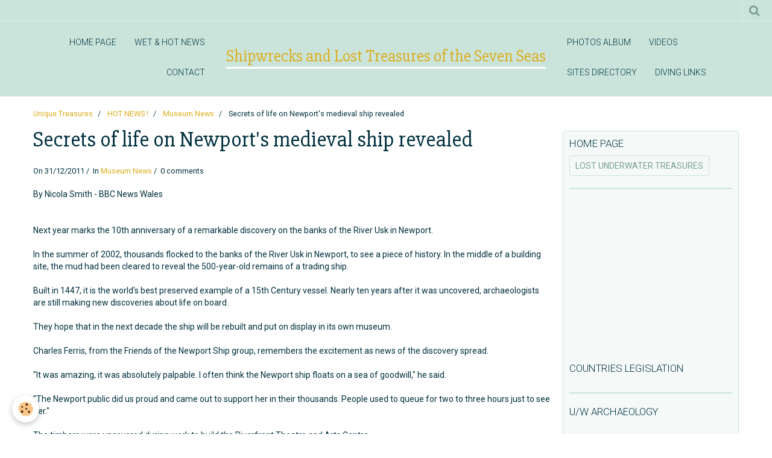

--- FILE ---
content_type: text/html; charset=utf-8
request_url: https://www.google.com/recaptcha/api2/aframe
body_size: 265
content:
<!DOCTYPE HTML><html><head><meta http-equiv="content-type" content="text/html; charset=UTF-8"></head><body><script nonce="qpSskBxeUw8bGdf04mkM7w">/** Anti-fraud and anti-abuse applications only. See google.com/recaptcha */ try{var clients={'sodar':'https://pagead2.googlesyndication.com/pagead/sodar?'};window.addEventListener("message",function(a){try{if(a.source===window.parent){var b=JSON.parse(a.data);var c=clients[b['id']];if(c){var d=document.createElement('img');d.src=c+b['params']+'&rc='+(localStorage.getItem("rc::a")?sessionStorage.getItem("rc::b"):"");window.document.body.appendChild(d);sessionStorage.setItem("rc::e",parseInt(sessionStorage.getItem("rc::e")||0)+1);localStorage.setItem("rc::h",'1768818186626');}}}catch(b){}});window.parent.postMessage("_grecaptcha_ready", "*");}catch(b){}</script></body></html>